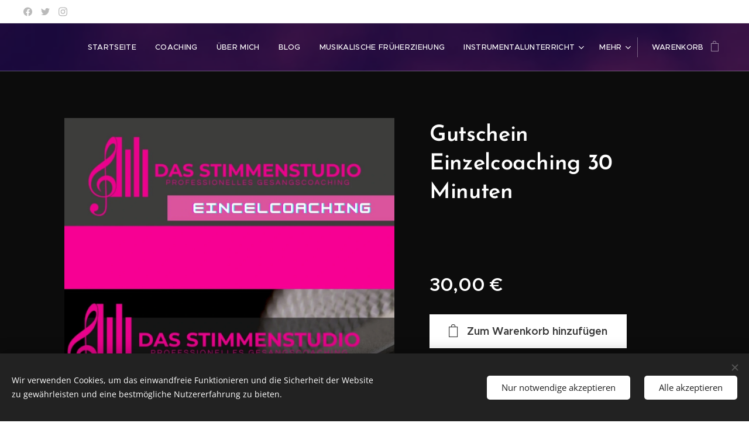

--- FILE ---
content_type: text/html; charset=UTF-8
request_url: https://www.gesangsunterricht-hanau.de/p/glanzendes-geschenk/
body_size: 20815
content:
<!DOCTYPE html>
<html class="no-js" prefix="og: https://ogp.me/ns#" lang="de">
<head><link rel="preconnect" href="https://duyn491kcolsw.cloudfront.net" crossorigin><meta charset="utf-8"><link rel="icon" href="https://duyn491kcolsw.cloudfront.net/files/2d/2di/2div3h.svg?ph=0080a26a29" type="image/svg+xml" sizes="any"><link rel="icon" href="https://duyn491kcolsw.cloudfront.net/files/07/07f/07fzq8.svg?ph=0080a26a29" type="image/svg+xml" sizes="16x16"><link rel="icon" href="https://duyn491kcolsw.cloudfront.net/files/1j/1j3/1j3767.ico?ph=0080a26a29"><link rel="apple-touch-icon" href="https://duyn491kcolsw.cloudfront.net/files/1j/1j3/1j3767.ico?ph=0080a26a29"><link rel="icon" href="https://duyn491kcolsw.cloudfront.net/files/1j/1j3/1j3767.ico?ph=0080a26a29">
    <meta http-equiv="X-UA-Compatible" content="IE=edge">
    <title>Gutschein Einzelcoaching 30 Minuten :: Das Stimmenstudio</title>
    <meta name="viewport" content="width=device-width,initial-scale=1">
    <meta name="msapplication-tap-highlight" content="no">
    
    <link href="https://duyn491kcolsw.cloudfront.net/files/0r/0rk/0rklmm.css?ph=0080a26a29" media="print" rel="stylesheet">
    <link href="https://duyn491kcolsw.cloudfront.net/files/2e/2e5/2e5qgh.css?ph=0080a26a29" media="screen and (min-width:100000em)" rel="stylesheet" data-type="cq" disabled>
    <link rel="stylesheet" href="https://duyn491kcolsw.cloudfront.net/files/45/45b/45boco.css?ph=0080a26a29"><link rel="stylesheet" href="https://duyn491kcolsw.cloudfront.net/files/4e/4er/4ersdq.css?ph=0080a26a29" media="screen and (min-width:37.5em)"><link rel="stylesheet" href="https://duyn491kcolsw.cloudfront.net/files/2v/2vp/2vpyx8.css?ph=0080a26a29" data-wnd_color_scheme_file=""><link rel="stylesheet" href="https://duyn491kcolsw.cloudfront.net/files/34/34q/34qmjb.css?ph=0080a26a29" data-wnd_color_scheme_desktop_file="" media="screen and (min-width:37.5em)" disabled=""><link rel="stylesheet" href="https://duyn491kcolsw.cloudfront.net/files/1j/1jo/1jorv9.css?ph=0080a26a29" data-wnd_additive_color_file=""><link rel="stylesheet" href="https://duyn491kcolsw.cloudfront.net/files/48/48g/48gira.css?ph=0080a26a29" data-wnd_typography_file=""><link rel="stylesheet" href="https://duyn491kcolsw.cloudfront.net/files/2b/2b9/2b9a9p.css?ph=0080a26a29" data-wnd_typography_desktop_file="" media="screen and (min-width:37.5em)" disabled=""><script>(()=>{let e=!1;const t=()=>{if(!e&&window.innerWidth>=600){for(let e=0,t=document.querySelectorAll('head > link[href*="css"][media="screen and (min-width:37.5em)"]');e<t.length;e++)t[e].removeAttribute("disabled");e=!0}};t(),window.addEventListener("resize",t),"container"in document.documentElement.style||fetch(document.querySelector('head > link[data-type="cq"]').getAttribute("href")).then((e=>{e.text().then((e=>{const t=document.createElement("style");document.head.appendChild(t),t.appendChild(document.createTextNode(e)),import("https://duyn491kcolsw.cloudfront.net/client/js.polyfill/container-query-polyfill.modern.js").then((()=>{let e=setInterval((function(){document.body&&(document.body.classList.add("cq-polyfill-loaded"),clearInterval(e))}),100)}))}))}))})()</script>
<link rel="preload stylesheet" href="https://duyn491kcolsw.cloudfront.net/files/2p/2p0/2p0jlj.css?ph=0080a26a29" as="style"><meta name="description" content=""><meta name="keywords" content=""><meta name="generator" content="Webnode 2"><meta name="apple-mobile-web-app-capable" content="no"><meta name="apple-mobile-web-app-status-bar-style" content="black"><meta name="format-detection" content="telephone=no">

<meta property="og:url" content="https://gesangsunterricht-hanau.de/p/glanzendes-geschenk/"><meta property="og:title" content="Gutschein Einzelcoaching 30 Minuten :: Das Stimmenstudio"><meta property="og:type" content="article"><meta property="og:site_name" content="Das Stimmenstudio"><meta property="og:image" content="https://0080a26a29.clvaw-cdnwnd.com/940194b89ac3bb85bda4f4c285fbc06f/200000128-76ef976efd/700/Kopie%20von%20Grau%20und%20Rosa%20Foto%20Collage%20Frauenrechte%20Poster-7.jpg?ph=0080a26a29"><meta name="robots" content="index,follow"><link rel="canonical" href="https://www.gesangsunterricht-hanau.de/p/glanzendes-geschenk/"><script>window.checkAndChangeSvgColor=function(c){try{var a=document.getElementById(c);if(a){c=[["border","borderColor"],["outline","outlineColor"],["color","color"]];for(var h,b,d,f=[],e=0,m=c.length;e<m;e++)if(h=window.getComputedStyle(a)[c[e][1]].replace(/\s/g,"").match(/^rgb[a]?\(([0-9]{1,3}),([0-9]{1,3}),([0-9]{1,3})/i)){b="";for(var g=1;3>=g;g++)b+=("0"+parseInt(h[g],10).toString(16)).slice(-2);"0"===b.charAt(0)&&(d=parseInt(b.substr(0,2),16),d=Math.max(16,d),b=d.toString(16)+b.slice(-4));f.push(c[e][0]+"="+b)}if(f.length){var k=a.getAttribute("data-src"),l=k+(0>k.indexOf("?")?"?":"&")+f.join("&");a.src!=l&&(a.src=l,a.outerHTML=a.outerHTML)}}}catch(n){}};</script></head>
<body class="l wt-product ac-i l-default l-d-none b-btn-sq b-btn-s-l b-btn-dn b-btn-bw-1 img-d-n img-t-o img-h-z line-solid b-e-ds lbox-d c-s-s  hb-on  wnd-fe   wnd-eshop"><noscript>
				<iframe
				 src="https://www.googletagmanager.com/ns.html?id=GTM-542MMSL"
				 height="0"
				 width="0"
				 style="display:none;visibility:hidden"
				 >
				 </iframe>
			</noscript>

<div class="wnd-page l-page cs-gray ac-none t-t-fs-m t-t-fw-m t-t-sp-n t-t-d-n t-s-fs-m t-s-fw-m t-s-sp-n t-s-d-n t-p-fs-m t-p-fw-m t-p-sp-n t-h-fs-s t-h-fw-m t-h-sp-n t-bq-fs-s t-bq-fw-m t-bq-sp-n t-bq-d-q t-btn-fw-s t-nav-fw-l t-pd-fw-s t-nav-tt-u">
    <div class="l-w t cf t-30">
        <div class="l-bg cf">
            <div class="s-bg-l">
                
                
            </div>
        </div>
        <header class="l-h cf">
            <div class="sw cf">
	<div class="sw-c cf"><section class="s s-hb cf sc-w   wnd-w-wide wnd-hbs-on">
	<div class="s-w cf">
		<div class="s-o cf">
			<div class="s-bg cf">
                <div class="s-bg-l">
                    
                    
                </div>
			</div>
			<div class="s-c">
                <div class="s-hb-c cf">
                    <div class="hb-si">
                        <div class="si">
    <div class="si-c"><a href="https://www.facebook.com/webnode" target="_blank" rel="noreferrer" title="Facebook"><svg xmlns="https://www.w3.org/2000/svg" viewBox="0 0 24 24" height="18px" width="18px"><path d="M24 12.073c0-6.627-5.373-12-12-12s-12 5.373-12 12c0 5.99 4.388 10.954 10.125 11.854v-8.385H7.078v-3.47h3.047V9.43c0-3.007 1.792-4.669 4.533-4.669 1.312 0 2.686.235 2.686.235v2.953H15.83c-1.491 0-1.956.925-1.956 1.874v2.25h3.328l-.532 3.47h-2.796v8.385C19.612 23.027 24 18.062 24 12.073z" fill="#bebebe"></path></svg></a><a href="https://www.twitter.com/webnode" target="_blank" rel="noreferrer" title="Twitter"><svg xmlns="https://www.w3.org/2000/svg" viewBox="0 0 24 24" height="18px" width="18px"><path d="M23.953 4.57a10 10 0 01-2.825.775 4.958 4.958 0 002.163-2.723c-.951.555-2.005.959-3.127 1.184a4.92 4.92 0 00-8.384 4.482C7.69 8.095 4.067 6.13 1.64 3.162a4.822 4.822 0 00-.666 2.475c0 1.71.87 3.213 2.188 4.096a4.904 4.904 0 01-2.228-.616v.06a4.923 4.923 0 003.946 4.827 4.996 4.996 0 01-2.212.085 4.936 4.936 0 004.604 3.417 9.867 9.867 0 01-6.102 2.105c-.39 0-.779-.023-1.17-.067a13.995 13.995 0 007.557 2.209c9.053 0 13.998-7.496 13.998-13.985 0-.21 0-.42-.015-.63A9.935 9.935 0 0024 4.59z" fill="#bebebe"></path></svg></a><a href="https://www.instagram.com/webnode_ag/" target="_blank" rel="noreferrer" title="Instagram"><svg viewBox="0 0 24 24" xmlns="https://www.w3.org/2000/svg" height="18px" width="18px"><path d="M12 0C8.74 0 8.333.015 7.053.072 5.775.132 4.905.333 4.14.63c-.789.306-1.459.717-2.126 1.384S.935 3.35.63 4.14C.333 4.905.131 5.775.072 7.053.012 8.333 0 8.74 0 12s.015 3.667.072 4.947c.06 1.277.261 2.148.558 2.913a5.885 5.885 0 001.384 2.126A5.868 5.868 0 004.14 23.37c.766.296 1.636.499 2.913.558C8.333 23.988 8.74 24 12 24s3.667-.015 4.947-.072c1.277-.06 2.148-.262 2.913-.558a5.898 5.898 0 002.126-1.384 5.86 5.86 0 001.384-2.126c.296-.765.499-1.636.558-2.913.06-1.28.072-1.687.072-4.947s-.015-3.667-.072-4.947c-.06-1.277-.262-2.149-.558-2.913a5.89 5.89 0 00-1.384-2.126A5.847 5.847 0 0019.86.63c-.765-.297-1.636-.499-2.913-.558C15.667.012 15.26 0 12 0zm0 2.16c3.203 0 3.585.016 4.85.071 1.17.055 1.805.249 2.227.415.562.217.96.477 1.382.896.419.42.679.819.896 1.381.164.422.36 1.057.413 2.227.057 1.266.07 1.646.07 4.85s-.015 3.585-.074 4.85c-.061 1.17-.256 1.805-.421 2.227a3.81 3.81 0 01-.899 1.382 3.744 3.744 0 01-1.38.896c-.42.164-1.065.36-2.235.413-1.274.057-1.649.07-4.859.07-3.211 0-3.586-.015-4.859-.074-1.171-.061-1.816-.256-2.236-.421a3.716 3.716 0 01-1.379-.899 3.644 3.644 0 01-.9-1.38c-.165-.42-.359-1.065-.42-2.235-.045-1.26-.061-1.649-.061-4.844 0-3.196.016-3.586.061-4.861.061-1.17.255-1.814.42-2.234.21-.57.479-.96.9-1.381.419-.419.81-.689 1.379-.898.42-.166 1.051-.361 2.221-.421 1.275-.045 1.65-.06 4.859-.06l.045.03zm0 3.678a6.162 6.162 0 100 12.324 6.162 6.162 0 100-12.324zM12 16c-2.21 0-4-1.79-4-4s1.79-4 4-4 4 1.79 4 4-1.79 4-4 4zm7.846-10.405a1.441 1.441 0 01-2.88 0 1.44 1.44 0 012.88 0z" fill="#bebebe"></path></svg></a></div>
</div>
                    </div>
                    <div class="hb-ci">
                        
                    </div>
                    <div class="hb-ccy">
                        
                    </div>
                    <div class="hb-lang">
                        
                    </div>
                </div>
			</div>
		</div>
	</div>
</section><section data-space="true" class="s s-hn s-hn-default wnd-mt-classic wnd-na-c logo-classic sc-m wnd-background-image  wnd-w-wide wnd-nh-m hm-hidden wnd-nav-border wnd-nav-sticky menu-default-underline-grow">
	<div class="s-w">
		<div class="s-o">

			<div class="s-bg">
                <div class="s-bg-l wnd-background-image fx-none bgpos-center-center bgatt-scroll overlay-black">
                    <picture><source type="image/webp" srcset="https://0080a26a29.clvaw-cdnwnd.com/940194b89ac3bb85bda4f4c285fbc06f/200000354-1d10a1d10d/700/image-crop-200000089-01.webp?ph=0080a26a29 700w, https://0080a26a29.clvaw-cdnwnd.com/940194b89ac3bb85bda4f4c285fbc06f/200000354-1d10a1d10d/image-crop-200000089-01.webp?ph=0080a26a29 402w, https://0080a26a29.clvaw-cdnwnd.com/940194b89ac3bb85bda4f4c285fbc06f/200000354-1d10a1d10d/image-crop-200000089-01.webp?ph=0080a26a29 2x" sizes="100vw" ><img src="https://0080a26a29.clvaw-cdnwnd.com/940194b89ac3bb85bda4f4c285fbc06f/200000129-3659c365a2/image-crop-200000089-01.png?ph=0080a26a29" width="402" height="153" alt="" ></picture>
                    
                </div>
			</div>

			<div class="h-w h-f wnd-fixed">

				<div class="n-l">
					<div class="s-c menu-nav">
						<div class="logo-block">
							<div class="b b-l logo logo-default logo-nb proxima-nova logo-21 b-ls-s">
	<div class="b-l-c logo-content">
		<a class="b-l-link logo-link" href="/home/">

			

			

			<div class="b-l-br logo-br"></div>

			<div class="b-l-text logo-text-wrapper">
				<div class="b-l-text-w logo-text">
					<span class="b-l-text-c logo-text-cell"></span>
				</div>
			</div>

		</a>
	</div>
</div>
						</div>

						<div id="menu-slider">
							<div id="menu-block">
								<nav id="menu"><div class="menu-font menu-wrapper">
	<a href="#" class="menu-close" rel="nofollow" title="Close Menu"></a>
	<ul role="menubar" aria-label="Menü" class="level-1">
		<li role="none" class="wnd-homepage">
			<a class="menu-item" role="menuitem" href="/home/"><span class="menu-item-text">Startseite</span></a>
			
		</li><li role="none">
			<a class="menu-item" role="menuitem" href="/gesangs-coaching/"><span class="menu-item-text">Coaching</span></a>
			
		</li><li role="none">
			<a class="menu-item" role="menuitem" href="/uber-mich/"><span class="menu-item-text">Über mich</span></a>
			
		</li><li role="none">
			<a class="menu-item" role="menuitem" href="/blog/"><span class="menu-item-text">Blog</span></a>
			
		</li><li role="none">
			<a class="menu-item" role="menuitem" href="/musikalische-fruherziehung/"><span class="menu-item-text">Musikalische Früherziehung</span></a>
			
		</li><li role="none" class="wnd-with-submenu">
			<a class="menu-item" role="menuitem" href="/musikunterricht-hanau/"><span class="menu-item-text">Instrumentalunterricht</span></a>
			<ul role="menubar" aria-label="Menü" class="level-2">
		<li role="none">
			<a class="menu-item" role="menuitem" href="/kopie-von-instrumentalunterricht/"><span class="menu-item-text"> Instrumentalunterricht</span></a>
			
		</li><li role="none">
			<a class="menu-item" role="menuitem" href="/klavierunterricht/"><span class="menu-item-text">Klavier</span></a>
			
		</li><li role="none">
			<a class="menu-item" role="menuitem" href="/gitarrenunterricht/"><span class="menu-item-text">Gitarre</span></a>
			
		</li><li role="none">
			<a class="menu-item" role="menuitem" href="/bassunterricht/"><span class="menu-item-text">E Bass</span></a>
			
		</li><li role="none">
			<a class="menu-item" role="menuitem" href="/kontrabassunterricht/"><span class="menu-item-text">Kontrabass</span></a>
			
		</li><li role="none">
			<a class="menu-item" role="menuitem" href="/kopie-von-kontakt/"><span class="menu-item-text"> Kontakt Musikstudio</span></a>
			
		</li>
	</ul>
		</li><li role="none">
			<a class="menu-item" role="menuitem" href="/kontakt/"><span class="menu-item-text">Kontakt</span></a>
			
		</li><li role="none">
			<a class="menu-item" role="menuitem" href="/allgemeine-geschaftsbedingungen/"><span class="menu-item-text">Allgemeine Geschäftsbedingungen</span></a>
			
		</li><li role="none">
			<a class="menu-item" role="menuitem" href="/datenschutzerklarung/"><span class="menu-item-text">Datenschutzerklärung</span></a>
			
		</li><li role="none">
			<a class="menu-item" role="menuitem" href="/impressum/"><span class="menu-item-text">Impressum</span></a>
			
		</li><li role="none">
			<a class="menu-item" role="menuitem" href="/mitgliederbereich/"><span class="menu-item-text">Mitgliederbereich</span></a>
			
		</li>
	</ul>
	<span class="more-text">Mehr</span>
</div></nav>
							</div>
						</div>

						<div class="cart-and-mobile">
							
							<div class="cart cf">
	<div class="cart-content">
		<a href="/cart/">
			<div class="cart-content-link">
				<div class="cart-text"><span>Warenkorb</span></div>
				<div class="cart-piece-count" data-count="0" data-wnd_cart_part="count">0</div>
				<div class="cart-piece-text" data-wnd_cart_part="text"></div>
				<div class="cart-price" data-wnd_cart_part="price">0,00 €</div>
			</div>
		</a>
	</div>
</div>

							<div id="menu-mobile">
								<a href="#" id="menu-submit"><span></span>Menü</a>
							</div>
						</div>

					</div>
				</div>

			</div>

		</div>
	</div>
</section></div>
</div>
        </header>
        <main class="l-m cf">
            <div class="sw cf">
	<div class="sw-c cf"><section class="s s-hm s-hm-hidden wnd-h-hidden cf sc-w   hn-default"></section><section data-space="true" class="s s-ed cf sc-m wnd-background-solid  wnd-w-default wnd-s-normal wnd-h-auto">
	<div class="s-w cf">
		<div class="s-o s-fs cf">
			<div class="s-bg cf">
                <div class="s-bg-l" style="background-color:#0C0C0C">
                    
                    
                </div>
			</div>
			<div class="s-c s-fs cf">
				<div class="b-e b-e-d b b-s cf" data-wnd_product_item="200000001" data-wnd_product_data="{&quot;id&quot;:200000001,&quot;name&quot;:&quot;Gutschein Einzelcoaching 30 Minuten&quot;,&quot;image&quot;:[&quot;https:\/\/0080a26a29.clvaw-cdnwnd.com\/940194b89ac3bb85bda4f4c285fbc06f\/200000128-76ef976efd\/450\/Kopie%20von%20Grau%20und%20Rosa%20Foto%20Collage%20Frauenrechte%20Poster-7.jpg?ph=0080a26a29&quot;,&quot;https:\/\/0080a26a29.clvaw-cdnwnd.com\/940194b89ac3bb85bda4f4c285fbc06f\/200000128-76ef976efd\/Kopie%20von%20Grau%20und%20Rosa%20Foto%20Collage%20Frauenrechte%20Poster-7.jpg?ph=0080a26a29&quot;],&quot;detail_url&quot;:&quot;\/p\/glanzendes-geschenk\/&quot;,&quot;category&quot;:&quot;&quot;,&quot;list_position&quot;:0,&quot;price&quot;:30,&quot;comparative_price&quot;:0,&quot;out_of_stock&quot;:false,&quot;availability&quot;:&quot;DO_NOT_SHOW&quot;,&quot;variants&quot;:[],&quot;variants_active&quot;:false}" data-wnd-price-info-template="&lt;span class=&quot;prd-price-info&quot;&gt;&lt;span class=&quot;prd-price-info-c&quot;&gt;{value}&lt;/span&gt;&lt;/span&gt;">
    <form class="cf" action="" method="post" data-wnd_sys_form="add-to-cart">

        <div class="b-e-d-head b-e-d-right">
            <h1 class="b-e-d-title cf"><span class="prd-title">
	<span class="prd-title-c">Gutschein Einzelcoaching 30 Minuten</span>
</span></h1>
        </div>

        <div class="b-e-d-ribbons cf">
            <span class="prd-label prd-out-of-stock">
	<span class="prd-label-c prd-out-of-stock-c"></span>
</span>
            <span class="prd-label">
	<span class="prd-label-c"></span>
</span>
        </div>

        <div class="b-e-d-gal b-e-d-left">
            <div class="prd-gal cf" id="wnd_ProductGalleryBlock_755858" data-slideshow="false">
	<div class="prd-gal-c cf">
		<ul class="prd-gal-list cf">
			<li class="prd-gal-photo wnd-orientation-portrait">
				<a class="prd-gal-link litebox" data-litebox-group="gallery" data-litebox-text="" href="https://0080a26a29.clvaw-cdnwnd.com/940194b89ac3bb85bda4f4c285fbc06f/200000128-76ef976efd/Kopie%20von%20Grau%20und%20Rosa%20Foto%20Collage%20Frauenrechte%20Poster-7.jpg?ph=0080a26a29" width="1357" height="1920">
					<div class="prd-gal-img cf">
						<div class="prd-gal-img-pos">
                            <picture><source type="image/webp" srcset="https://0080a26a29.clvaw-cdnwnd.com/940194b89ac3bb85bda4f4c285fbc06f/200000343-4a4f64a4f9/450/Kopie%20von%20Grau%20und%20Rosa%20Foto%20Collage%20Frauenrechte%20Poster-7.webp?ph=0080a26a29 318w, https://0080a26a29.clvaw-cdnwnd.com/940194b89ac3bb85bda4f4c285fbc06f/200000343-4a4f64a4f9/700/Kopie%20von%20Grau%20und%20Rosa%20Foto%20Collage%20Frauenrechte%20Poster-7.webp?ph=0080a26a29 495w, https://0080a26a29.clvaw-cdnwnd.com/940194b89ac3bb85bda4f4c285fbc06f/200000343-4a4f64a4f9/Kopie%20von%20Grau%20und%20Rosa%20Foto%20Collage%20Frauenrechte%20Poster-7.webp?ph=0080a26a29 1357w" sizes="(min-width: 768px) 60vw, 100vw" ><img src="https://0080a26a29.clvaw-cdnwnd.com/940194b89ac3bb85bda4f4c285fbc06f/200000128-76ef976efd/Kopie%20von%20Grau%20und%20Rosa%20Foto%20Collage%20Frauenrechte%20Poster-7.jpg?ph=0080a26a29" alt="" width="1357" height="1920" loading="lazy" ></picture>
						</div>
					</div>
					<div class="prd-gal-title cf"><span></span></div>
				</a>
			</li>
		</ul>
	</div>

	<div class="prd-gal-nav dots cf">
		<div class="prd-gal-nav-arrow-prev prd-gal-nav-arrow">
			<div class="prd-gal-nav-arrow-submit"></div>
		</div>

		<div class="prd-gal-nav-c dots-content cf"></div>

		<div class="prd-gal-nav-arrow-next prd-gal-nav-arrow">
			<div class="prd-gal-nav-arrow-submit"></div>
		</div>
	</div>

	
</div>
        </div>

        <div class="b-e-d-c b-e-d-right">
            <div class="b-text text prd-text">
	<div class="prd-text-c"><p><br></p>
</div>
</div>
            
            <div class="b-e-d-price cf">
                <span class="prd-price">
	<span class="prd-price-pref-text wnd-product-prefix-text"></span><span class="prd-price-pref"></span><span class="prd-price-c wnd-product-price">30,00</span><span class="prd-price-suf">&nbsp;€</span><span class="prd-price-suf-text wnd-product-suffix-text"></span>
</span>
                <span class="prd-price prd-price-com wnd-product-comparative-price-area wnd-empty" style="display:none">
	<span class="prd-price-pref"></span><span class="prd-price-c wnd-product-comparative-price-content">0,00</span><span class="prd-price-suf">&nbsp;€</span>
</span>
            </div>
            <div class="b-e-d-price b-e-d-price-info" data-wnd-identifier="wnd-price-info-container">
                
                
                
                
                
            </div>
            <div class="b-e-d-stock b-e-d-stock-info" data-wnd-identifier="wnd-stock-info-container">
                <span class="prd-stock-info" data-wnd-identifier="wnd-stock-info">
    <span class="wt-bold"></span>
</span>
            </div>

            <div class="b-e-d-submit cf">
                <div class="prd-crt b-btn b-btn-3 b-btn-atc b-btn-i-left b-btn-i-atc wnd-fixed cf">
                    <button class="b-btn-l b-btn-fixed" type="submit" name="send" value="wnd_ProductDetailFormBlock_252887" disabled data-wnd_add_to_cart_button>
                        <span class="b-btn-t">Zum Warenkorb hinzufügen</span>
                        <span class="b-btn-a-l">
							<span class="loader"></span>
						</span>
                        <span class="b-btn-a-a">
							<span class="checked"></span>
							Zum Warenkorb hinzugefügt
						</span>
                        <span class="b-btn-ofs">Ausverkauft</span>
                    </button>
                </div>
            </div>
        </div>

        <input type="hidden" name="id" value="200000001">

    </form>
</div>
				<div class="ez cf wnd-no-cols">
	<div class="ez-c"></div>
</div>
			</div>
		</div>
	</div>
</section></div>
</div>
        </main>
        <footer class="l-f cf">
            <div class="sw cf">
	<div class="sw-c cf"><section data-wn-border-element="s-f-border" class="s s-f s-f-basic s-f-simple sc-d   wnd-w-default wnd-s-higher">
	<div class="s-w">
		<div class="s-o">
			<div class="s-bg">
                <div class="s-bg-l">
                    
                    
                </div>
			</div>
			<div class="s-c s-f-l-w s-f-border">
				<div class="s-f-l b-s b-s-t0 b-s-b0">
					<div class="s-f-l-c s-f-l-c-first">
						<div class="s-f-cr"><span class="it b link">
	<span class="it-c">© 2024 Das Stimmenstudio &amp; Das Musikstudio Marina Held</span>
</span></div>
						<div class="s-f-sf">
                            <span class="sf b">
<span class="sf-content sf-c link">Powered by <a href="https://www.webnode.com/?utm_source=text&utm_medium=footer&utm_content=wnd2&utm_campaign=signature" rel="noopener nofollow" target="_blank">Webnode</a></span>
</span>
                            <span class="sf-cbr link">
    <a href="#" rel="nofollow">Cookies</a>
</span>
                            
                            
                            
                        </div>
					</div>
					<div class="s-f-l-c s-f-l-c-last">
						<div class="s-f-lang lang-select cf">
	
</div>
					</div>
                    <div class="s-f-l-c s-f-l-c-currency">
                        <div class="s-f-ccy ccy-select cf">
	
</div>
                    </div>
				</div>
			</div>
		</div>
	</div>
</section></div>
</div>
        </footer>
    </div>
    
</div>
<section class="cb cb-dark" id="cookiebar" style="display:none;" id="cookiebar" style="display:none;">
	<div class="cb-bar cb-scrollable">
		<div class="cb-bar-c">
			<div class="cb-bar-text">Wir verwenden Cookies, um das einwandfreie Funktionieren und die Sicherheit der Website zu gewährleisten und eine bestmögliche Nutzererfahrung zu bieten.</div>
			<div class="cb-bar-buttons">
				<button class="cb-button cb-close-basic" data-action="accept-necessary">
					<span class="cb-button-content">Nur notwendige akzeptieren</span>
				</button>
				<button class="cb-button cb-close-basic" data-action="accept-all">
					<span class="cb-button-content">Alle akzeptieren</span>
				</button>
				
			</div>
		</div>
        <div class="cb-close cb-close-basic" data-action="accept-necessary"></div>
	</div>

	<div class="cb-popup cb-light close">
		<div class="cb-popup-c">
			<div class="cb-popup-head">
				<h3 class="cb-popup-title">Erweiterte Einstellungen</h3>
				<p class="cb-popup-text">Hier können Sie Ihre bevorzugten Cookie-Einstellungen anpassen. Aktivieren oder deaktivieren Sie die folgenden Kategorien und speichern Sie Ihre Auswahl.</p>
			</div>
			<div class="cb-popup-options cb-scrollable">
				<div class="cb-option">
					<input class="cb-option-input" type="checkbox" id="necessary" name="necessary" readonly="readonly" disabled="disabled" checked="checked">
                    <div class="cb-option-checkbox"></div>
                    <label class="cb-option-label" for="necessary">Notwendige Cookies</label>
					<div class="cb-option-text"></div>
				</div>
			</div>
			<div class="cb-popup-footer">
				<button class="cb-button cb-save-popup" data-action="advanced-save">
					<span class="cb-button-content">Speichern</span>
				</button>
			</div>
			<div class="cb-close cb-close-popup" data-action="close"></div>
		</div>
	</div>
</section>

<script src="https://duyn491kcolsw.cloudfront.net/files/3n/3no/3nov38.js?ph=0080a26a29" crossorigin="anonymous" type="module"></script><script>document.querySelector(".wnd-fe")&&[...document.querySelectorAll(".c")].forEach((e=>{const t=e.querySelector(".b-text:only-child");t&&""===t.querySelector(".b-text-c").innerText&&e.classList.add("column-empty")}))</script>


<script src="https://duyn491kcolsw.cloudfront.net/client.fe/js.compiled/lang.de.2088.js?ph=0080a26a29" crossorigin="anonymous"></script><script src="https://duyn491kcolsw.cloudfront.net/client.fe/js.compiled/compiled.multi.2-2195.js?ph=0080a26a29" crossorigin="anonymous"></script><script>var wnd = wnd || {};wnd.$data = {"image_content_items":{"wnd_ThumbnailBlock_95620":{"id":"wnd_ThumbnailBlock_95620","type":"wnd.pc.ThumbnailBlock"},"wnd_HeaderSection_header_main_804091":{"id":"wnd_HeaderSection_header_main_804091","type":"wnd.pc.HeaderSection"},"wnd_Section_eshop_product_detail_639240":{"id":"wnd_Section_eshop_product_detail_639240","type":"wnd.pc.Section"},"wnd_ProductGalleryBlock_755858":{"id":"wnd_ProductGalleryBlock_755858","type":"wnd.pc.ProductGalleryBlock"},"wnd_ProductPhotoImageBlock_458997":{"id":"wnd_ProductPhotoImageBlock_458997","type":"wnd.pc.ProductPhotoImageBlock"},"wnd_ImageBlock_411502":{"id":"wnd_ImageBlock_411502","type":"wnd.pc.ImageBlock"},"wnd_LogoBlock_14772":{"id":"wnd_LogoBlock_14772","type":"wnd.pc.LogoBlock"},"wnd_FooterSection_footer_51544":{"id":"wnd_FooterSection_footer_51544","type":"wnd.pc.FooterSection"}},"svg_content_items":{"wnd_ImageBlock_411502":{"id":"wnd_ImageBlock_411502","type":"wnd.pc.ImageBlock"},"wnd_LogoBlock_14772":{"id":"wnd_LogoBlock_14772","type":"wnd.pc.LogoBlock"}},"content_items":[],"eshopSettings":{"ESHOP_SETTINGS_DISPLAY_PRICE_WITHOUT_VAT":false,"ESHOP_SETTINGS_DISPLAY_ADDITIONAL_VAT":false,"ESHOP_SETTINGS_DISPLAY_SHIPPING_COST":false},"project_info":{"isMultilanguage":false,"isMulticurrency":false,"eshop_tax_enabled":"0","country_code":"de","contact_state":null,"eshop_tax_type":"VAT","eshop_discounts":false,"graphQLURL":"https:\/\/gesangsunterricht-hanau.de\/servers\/graphql\/","iubendaSettings":{"cookieBarCode":"","cookiePolicyCode":"","privacyPolicyCode":"","termsAndConditionsCode":""}}};</script><script>wnd.$system = {"fileSystemType":"aws_s3","localFilesPath":"https:\/\/www.gesangsunterricht-hanau.de\/_files\/","awsS3FilesPath":"https:\/\/0080a26a29.clvaw-cdnwnd.com\/940194b89ac3bb85bda4f4c285fbc06f\/","staticFiles":"https:\/\/duyn491kcolsw.cloudfront.net\/files","isCms":false,"staticCDNServers":["https:\/\/duyn491kcolsw.cloudfront.net\/"],"fileUploadAllowExtension":["jpg","jpeg","jfif","png","gif","bmp","ico","svg","webp","tiff","pdf","doc","docx","ppt","pptx","pps","ppsx","odt","xls","xlsx","txt","rtf","mp3","wma","wav","ogg","amr","flac","m4a","3gp","avi","wmv","mov","mpg","mkv","mp4","mpeg","m4v","swf","gpx","stl","csv","xml","txt","dxf","dwg","iges","igs","step","stp"],"maxUserFormFileLimit":4194304,"frontendLanguage":"de","backendLanguage":"de","frontendLanguageId":1,"page":{"id":50000003,"identifier":"p","template":{"id":200000091,"styles":{"background":{"default":null},"additiveColor":"ac-none","scheme":"cs-gray","lineStyle":"line-solid","imageTitle":"img-t-o","imageHover":"img-h-z","imageStyle":"img-d-n","buttonDecoration":"b-btn-dn","buttonStyle":"b-btn-sq","buttonSize":"b-btn-s-l","buttonBorders":"b-btn-bw-1","lightboxStyle":"lbox-d","eshopGridItemStyle":"b-e-ds","eshopGridItemAlign":"b-e-c","columnSpaces":"c-s-s","acIcons":true,"layoutType":"l-default","layoutDecoration":"l-d-none","formStyle":"default","menuType":"","menuStyle":"menu-default-underline-grow","sectionWidth":"wnd-w-default","sectionSpace":"wnd-s-normal","acMenu":false,"acHeadings":false,"typography":"t-30_new","typoTitleSizes":"t-t-fs-m","typoTitleWeights":"t-t-fw-m","typoTitleSpacings":"t-t-sp-n","typoTitleDecorations":"t-t-d-n","typoHeadingSizes":"t-h-fs-s","typoHeadingWeights":"t-h-fw-m","typoHeadingSpacings":"t-h-sp-n","typoSubtitleSizes":"t-s-fs-m","typoSubtitleWeights":"t-s-fw-m","typoSubtitleSpacings":"t-s-sp-n","typoSubtitleDecorations":"t-s-d-n","typoParagraphSizes":"t-p-fs-m","typoParagraphWeights":"t-p-fw-m","typoParagraphSpacings":"t-p-sp-n","typoBlockquoteSizes":"t-bq-fs-s","typoBlockquoteWeights":"t-bq-fw-m","typoBlockquoteSpacings":"t-bq-sp-n","typoBlockquoteDecorations":"t-bq-d-q","buttonWeight":"t-btn-fw-s","menuWeight":"t-nav-fw-l","productWeight":"t-pd-fw-s","acSubheadings":false,"acOthers":false,"headerType":"editzone","headerBarStyle":"hb-on","searchStyle":"","menuTextTransform":"t-nav-tt-u"}},"layout":"product_detail","name":"Gutschein Einzelcoaching 30 Minuten","html_title":"","language":"de","langId":1,"isHomepage":false,"meta_description":"","meta_keywords":"","header_code":null,"footer_code":null,"styles":null,"countFormsEntries":[]},"listingsPrefix":"\/l\/","productPrefix":"\/p\/","cartPrefix":"\/cart\/","checkoutPrefix":"\/checkout\/","searchPrefix":"\/search\/","isCheckout":false,"isEshop":true,"hasBlog":true,"isProductDetail":true,"isListingDetail":false,"listing_page":[],"hasEshopAnalytics":false,"gTagId":null,"gAdsId":null,"format":{"be":{"DATE_TIME":{"mask":"%d.%m.%Y %H:%M","regexp":"^(((0?[1-9]|[1,2][0-9]|3[0,1])\\.(0?[1-9]|1[0-2])\\.[0-9]{1,4})(( [0-1][0-9]| 2[0-3]):[0-5][0-9])?|(([0-9]{4}(0[1-9]|1[0-2])(0[1-9]|[1,2][0-9]|3[0,1])(0[0-9]|1[0-9]|2[0-3])[0-5][0-9][0-5][0-9])))?$"},"DATE":{"mask":"%d.%m.%Y","regexp":"^((0?[1-9]|[1,2][0-9]|3[0,1])\\.(0?[1-9]|1[0-2])\\.[0-9]{1,4})$"},"CURRENCY":{"mask":{"point":",","thousands":".","decimals":2,"mask":"%s","zerofill":true}}},"fe":{"DATE_TIME":{"mask":"%d.%m.%Y %H:%M","regexp":"^(((0?[1-9]|[1,2][0-9]|3[0,1])\\.(0?[1-9]|1[0-2])\\.[0-9]{1,4})(( [0-1][0-9]| 2[0-3]):[0-5][0-9])?|(([0-9]{4}(0[1-9]|1[0-2])(0[1-9]|[1,2][0-9]|3[0,1])(0[0-9]|1[0-9]|2[0-3])[0-5][0-9][0-5][0-9])))?$"},"DATE":{"mask":"%d.%m.%Y","regexp":"^((0?[1-9]|[1,2][0-9]|3[0,1])\\.(0?[1-9]|1[0-2])\\.[0-9]{1,4})$"},"CURRENCY":{"mask":{"point":",","thousands":".","decimals":2,"mask":"%s","zerofill":true}}}},"e_product":{"id":200000058,"workingId":200000001,"name":"Gutschein Einzelcoaching 30 Minuten","identifier":"glanzendes-geschenk","meta_description":"","meta_keywords":"","html_title":"","styles":null,"content_items":{"wnd_PerexBlock_99401":{"type":"wnd.pc.PerexBlock","id":"wnd_PerexBlock_99401","context":"page","text":""},"wnd_ThumbnailBlock_95620":{"type":"wnd.pc.ThumbnailBlock","id":"wnd_ThumbnailBlock_95620","context":"page","style":{"background":{"default":{"default":"wnd-background-image"}},"backgroundSettings":{"default":{"default":{"id":200000128,"src":"200000128-76ef976efd\/Kopie von Grau und Rosa Foto Collage Frauenrechte Poster-7.jpg","dataType":"filesystem_files","width":1357,"height":1920,"mediaType":"myImages","mime":"image\/jpeg","filesystemType":"aws_s3","alternatives":{"image\/webp":{"id":200000343,"src":"200000343-4a4f64a4f9\/Kopie von Grau und Rosa Foto Collage Frauenrechte Poster-7.webp","dataType":"filesystem_files","width":"1357","height":"1920","mime":"image\/webp"}}}}}},"refs":{"filesystem_files":[{"filesystem_files.id":200000128}]}},"wnd_SectionWrapper_83753":{"type":"wnd.pc.SectionWrapper","id":"wnd_SectionWrapper_83753","context":"page","content":["wnd_HeaderSection_header_main_804091","wnd_Section_eshop_product_detail_639240"]},"wnd_HeaderSection_header_main_804091":{"type":"wnd.pc.HeaderSection","contentIdentifier":"header_main","id":"wnd_HeaderSection_header_main_804091","context":"page","content":{"default":[],"editzone":["wnd_EditZone_173692"],"no_claim":[],"button":["wnd_ButtonBlock_284297"],"button_box":["wnd_ButtonBlock_284297"],"one_claim":["wnd_StyledInlineTextBlock_50677"],"one_claim_button":["wnd_StyledInlineTextBlock_50677","wnd_ButtonBlock_284297"],"one_claim_box":["wnd_StyledInlineTextBlock_50677"],"one_claim_button_box":["wnd_StyledInlineTextBlock_50677","wnd_ButtonBlock_284297"],"two_claims":["wnd_StyledInlineTextBlock_50677","wnd_StyledInlineTextBlock_941174"],"two_claims_button":["wnd_StyledInlineTextBlock_50677","wnd_StyledInlineTextBlock_941174","wnd_ButtonBlock_284297"],"two_claims_box":["wnd_StyledInlineTextBlock_50677","wnd_StyledInlineTextBlock_941174"],"two_claims_button_box":["wnd_StyledInlineTextBlock_50677","wnd_StyledInlineTextBlock_941174","wnd_ButtonBlock_284297"],"three_claims":["wnd_StyledInlineTextBlock_50677","wnd_StyledInlineTextBlock_941174","wnd_StyledInlineTextBlock_172856"],"three_claims_button":["wnd_StyledInlineTextBlock_50677","wnd_StyledInlineTextBlock_941174","wnd_StyledInlineTextBlock_172856","wnd_ButtonBlock_284297"],"three_claims_box":["wnd_StyledInlineTextBlock_50677","wnd_StyledInlineTextBlock_941174","wnd_StyledInlineTextBlock_172856"],"three_claims_button_box":["wnd_StyledInlineTextBlock_50677","wnd_StyledInlineTextBlock_941174","wnd_StyledInlineTextBlock_172856","wnd_ButtonBlock_284297"]},"contentMap":{"wnd.pc.ButtonBlock":{"header-main-button":"wnd_ButtonBlock_284297"},"wnd.pc.EditZone":{"header-content":"wnd_EditZone_173692"},"wnd.pc.StyledInlineTextBlock":{"big-claim":"wnd_StyledInlineTextBlock_50677","small-claim":"wnd_StyledInlineTextBlock_941174","quote-claim":"wnd_StyledInlineTextBlock_172856"}},"style":{"sectionColor":{"default":"sc-w"},"sectionWidth":{"default":"wnd-w-default"},"sectionSpace":{"default":"wnd-s-high"},"sectionHeight":{"default":"wnd-h-50"},"sectionPosition":{"default":"wnd-p-cc"}},"variant":{"default":"default"}},"wnd_EditZone_173692":{"type":"wnd.pc.EditZone","id":"wnd_EditZone_173692","context":"page","content":["wnd_ContentZoneColWrapper_826516"]},"wnd_StyledInlineTextBlock_50677":{"type":"wnd.pc.StyledInlineTextBlock","id":"wnd_StyledInlineTextBlock_50677","context":"page","code":"\u003Cstrong\u003EWichtige \u00dcberschrift\u003C\/strong\u003E","style":{"class":"","cssClasses":{"color":"claim-default claim-nb","fontSize":"","fontFamily":"fira-sans","size":"claim-72"}}},"wnd_StyledInlineTextBlock_941174":{"type":"wnd.pc.StyledInlineTextBlock","id":"wnd_StyledInlineTextBlock_941174","context":"page","code":"Untertitel hier eingeben","style":{"class":"","cssClasses":{"color":"claim-beside claim-nb","fontSize":"","fontFamily":"pt-serif","size":"claim-26"}}},"wnd_StyledInlineTextBlock_172856":{"type":"wnd.pc.StyledInlineTextBlock","id":"wnd_StyledInlineTextBlock_172856","context":"page","code":"\u003Cem\u003E\u201eF\u00fcgen Sie Ihren Slogan hier ein\u0022\u003C\/em\u003E","style":{"class":"","cssClasses":{"color":"claim-default claim-nb","fontSize":"","fontFamily":"cormorant","size":"claim-46"}}},"wnd_ButtonBlock_284297":{"type":"wnd.pc.ButtonBlock","id":"wnd_ButtonBlock_284297","context":"page","code":"Hier klicken","link":"","open_in_new_window":0,"style":{"class":"","cssClasses":{"color":"b-btn-3"}}},"wnd_Section_eshop_product_detail_639240":{"type":"wnd.pc.Section","contentIdentifier":"eshop_product_detail","id":"wnd_Section_eshop_product_detail_639240","context":"page","content":{"default":["wnd_EditZone_643943","wnd_ProductDetailFormBlock_252887"],"default_box":["wnd_EditZone_643943","wnd_ProductDetailFormBlock_252887"]},"contentMap":{"wnd.pc.EditZone":{"master-01":"wnd_EditZone_643943"},"wnd.pc.ProductDetailFormBlock":{"product-01":"wnd_ProductDetailFormBlock_252887"}},"style":{"sectionColor":{"default":"sc-m"},"sectionWidth":{"default":""},"sectionSpace":{"default":"wnd-s-normal"},"background":{"default":{"default":"wnd-background-solid"},"effects":{"default":""},"overlays":{"default":""}},"backgroundSettings":{"default":{"default":{"id":"07_contract-#0C0C0C","color":"#0C0C0C","brightness":0.05,"mediaType":"solidColors"}}}},"variant":{"default":"default"}},"wnd_EditZone_643943":{"type":"wnd.pc.EditZone","id":"wnd_EditZone_643943","context":"page","content":[]},"wnd_ProductDetailFormBlock_252887":{"type":"wnd.pc.ProductDetailFormBlock","id":"wnd_ProductDetailFormBlock_252887","context":"page","contentMap":{"wnd.pc.ProductSubmitBlock":{"submit":"wnd_ProductSubmitBlock_21984"},"wnd.pc.ProductTitleBlock":{"name":"wnd_ProductTitleBlock_228290"},"wnd.pc.ProductDescriptionBlock":{"description":"wnd_ProductDescriptionBlock_775982"},"wnd.pc.ProductPriceBlock":{"price":"wnd_ProductPriceBlock_780859"},"wnd.pc.ProductComparativePriceBlock":{"comparative-price":"wnd_ProductComparativePriceBlock_820864"},"wnd.pc.ProductRibbonBlock":{"ribbon":"wnd_ProductRibbonBlock_277423"},"wnd.pc.ProductOutOfStockBlock":{"out-of-stock":"wnd_ProductOutOfStockBlock_117197"},"wnd.pc.ProductGalleryBlock":{"productgallery":"wnd_ProductGalleryBlock_755858"},"wnd.pc.ProductVariantsBlock":{"variants":"wnd_ProductVariantsBlock_762002"}},"action":{"type":"message","message":"\n","target":""},"email":"marinaheld07@gmail.com","content":{"default":["wnd_ProductSubmitBlock_21984","wnd_ProductTitleBlock_228290","wnd_ProductDescriptionBlock_775982","wnd_ProductPriceBlock_780859","wnd_ProductComparativePriceBlock_820864","wnd_ProductRibbonBlock_277423","wnd_ProductOutOfStockBlock_117197","wnd_ProductGalleryBlock_755858","wnd_ProductVariantsBlock_762002"],"rounded":["wnd_ProductSubmitBlock_21984","wnd_ProductTitleBlock_228290","wnd_ProductDescriptionBlock_775982","wnd_ProductPriceBlock_780859","wnd_ProductComparativePriceBlock_820864","wnd_ProductRibbonBlock_277423","wnd_ProductOutOfStockBlock_117197","wnd_ProductGalleryBlock_755858","wnd_ProductVariantsBlock_762002"],"space":["wnd_ProductSubmitBlock_21984","wnd_ProductTitleBlock_228290","wnd_ProductDescriptionBlock_775982","wnd_ProductPriceBlock_780859","wnd_ProductComparativePriceBlock_820864","wnd_ProductRibbonBlock_277423","wnd_ProductOutOfStockBlock_117197","wnd_ProductGalleryBlock_755858","wnd_ProductVariantsBlock_762002"],"light":["wnd_ProductSubmitBlock_21984","wnd_ProductTitleBlock_228290","wnd_ProductDescriptionBlock_775982","wnd_ProductPriceBlock_780859","wnd_ProductComparativePriceBlock_820864","wnd_ProductRibbonBlock_277423","wnd_ProductOutOfStockBlock_117197","wnd_ProductGalleryBlock_755858","wnd_ProductVariantsBlock_762002"]}},"wnd_ProductSubmitBlock_21984":{"type":"wnd.pc.ProductSubmitBlock","id":"wnd_ProductSubmitBlock_21984","context":"page","style":{"class":""},"code":"Zum Warenkorb hinzuf\u00fcgen"},"wnd_ProductTitleBlock_228290":{"type":"wnd.pc.ProductTitleBlock","id":"wnd_ProductTitleBlock_228290","context":"page","refDataType":"e_product","refDataKey":"e_product.name"},"wnd_ProductDescriptionBlock_775982":{"type":"wnd.pc.ProductDescriptionBlock","id":"wnd_ProductDescriptionBlock_775982","context":"page","refDataType":"e_product","refDataKey":"e_product.description"},"wnd_ProductPriceBlock_780859":{"type":"wnd.pc.ProductPriceBlock","id":"wnd_ProductPriceBlock_780859","context":"page","refDataType":"e_product","refDataKey":"e_product.price"},"wnd_ProductComparativePriceBlock_820864":{"type":"wnd.pc.ProductComparativePriceBlock","id":"wnd_ProductComparativePriceBlock_820864","context":"page","refDataType":"e_product","refDataKey":"e_product.sale_price"},"wnd_ProductRibbonBlock_277423":{"type":"wnd.pc.ProductRibbonBlock","id":"wnd_ProductRibbonBlock_277423","context":"page","refDataType":"e_product","refDataKey":"e_product.ribbon"},"wnd_ProductOutOfStockBlock_117197":{"type":"wnd.pc.ProductOutOfStockBlock","id":"wnd_ProductOutOfStockBlock_117197","context":"page","refDataType":"e_product","refDataKey":"e_product.out_of_stock"},"wnd_ProductGalleryBlock_755858":{"type":"wnd.pc.ProductGalleryBlock","id":"wnd_ProductGalleryBlock_755858","context":"page","content":["wnd_ProductPhotoImageBlock_458997"],"variant":"default","limit":20},"wnd_ProductPhotoImageBlock_458997":{"type":"wnd.pc.ProductPhotoImageBlock","id":"wnd_ProductPhotoImageBlock_458997","context":"page","description":"","image":{"id":200000128,"src":"200000128-76ef976efd\/Kopie von Grau und Rosa Foto Collage Frauenrechte Poster-7.jpg","dataType":"filesystem_files","width":1357,"height":1920,"filesystemType":"aws_s3","alternatives":{"image\/webp":{"id":200000343,"src":"200000343-4a4f64a4f9\/Kopie von Grau und Rosa Foto Collage Frauenrechte Poster-7.webp","dataType":"filesystem_files","width":"1357","height":"1920","mime":"image\/webp"}}},"refs":{"filesystem_files":[{"filesystem_files.id":200000128}]}},"wnd_ContentZoneColWrapper_826516":{"type":"wnd.pc.ContentZoneColWrapper","id":"wnd_ContentZoneColWrapper_826516","context":"page","content":["wnd_ContentZoneCol_139080","wnd_ContentZoneCol_389010"],"widthPercentage":0.081},"wnd_ContentZoneCol_139080":{"type":"wnd.pc.ContentZoneCol","id":"wnd_ContentZoneCol_139080","context":"page","content":["wnd_ImageBlock_411502"],"style":{"width":48.461}},"wnd_ContentZoneCol_389010":{"type":"wnd.pc.ContentZoneCol","id":"wnd_ContentZoneCol_389010","context":"page","content":["wnd_TextBlock_894083","wnd_ButtonBlock_867641"],"style":{"width":51.539}},"wnd_ImageBlock_411502":{"type":"wnd.pc.ImageBlock","id":"wnd_ImageBlock_411502","context":"page","variant":"default","description":"","link":"","style":{"paddingBottom":69.11,"margin":{"left":0,"right":0},"float":"","clear":"none","width":50},"shape":"img-s-n","image":{"id":"2z4jf3","dataType":"static_server","style":{"left":0,"top":0,"width":100,"height":100,"position":"absolute"},"ratio":{"horizontal":2,"vertical":2},"size":{"width":900,"height":622},"src":"\/2z\/2z4\/2z4jf3.jpg"}},"wnd_TextBlock_894083":{"type":"wnd.pc.TextBlock","id":"wnd_TextBlock_894083","context":"page","code":"\u003Ch1\u003E\u003Cstrong\u003EWichtige \u00dcberschrift\u003C\/strong\u003E\u003C\/h1\u003E\n\n\u003Ch3\u003EIhren Untertitel hier eingeben\u003C\/h3\u003E\n\n\u003Cp\u003EHier f\u00e4ngt Ihr Text an. Klicken Sie hier und fangen Sie an zu tippen.\u0026nbsp;Labore et dolore magnam aliquam quaerat voluptatem ut enim ad minima veniam quis nostrum exercitationem ullam corporis suscipit laboriosam nisi ut aliquid ex ea commodi consequatur quis autem vel eum iure reprehenderit qui in ea.\u003C\/p\u003E\n"},"wnd_ButtonBlock_867641":{"type":"wnd.pc.ButtonBlock","id":"wnd_ButtonBlock_867641","context":"page","code":"Kontakt","link":"\/","open_in_new_window":0,"style":{"class":"","cssClasses":{"color":"b-btn-3","align":"wnd-align-left"}}},"wnd_ProductVariantsBlock_762002":{"id":"wnd_ProductVariantsBlock_762002","type":"wnd.pc.ProductVariantsBlock","context":"page","content":[]}},"localised_content_items":null},"listing_item":null,"feReleasedFeatures":{"dualCurrency":false,"HeurekaSatisfactionSurvey":true,"productAvailability":true},"labels":{"dualCurrency.fixedRate":"","invoicesGenerator.W2EshopInvoice.alreadyPayed":"Bitte nicht bezahlen. Ist bereits bezahlt.","invoicesGenerator.W2EshopInvoice.amount":"Menge","invoicesGenerator.W2EshopInvoice.contactInfo":"Kontaktinformationen:","invoicesGenerator.W2EshopInvoice.couponCode":"Gutschein-Code:","invoicesGenerator.W2EshopInvoice.customer":"Kunde:","invoicesGenerator.W2EshopInvoice.dateOfIssue":"Ausstellungsdatum:","invoicesGenerator.W2EshopInvoice.dateOfTaxableSupply":"Datum steuerpflichtiger Leistung:","invoicesGenerator.W2EshopInvoice.dic":"USt-Id-Nr:","invoicesGenerator.W2EshopInvoice.discount":"Rabatt","invoicesGenerator.W2EshopInvoice.dueDate":"F\u00e4lligkeitsdatum:","invoicesGenerator.W2EshopInvoice.email":"E-Mail:","invoicesGenerator.W2EshopInvoice.filenamePrefix":"Rechnung-","invoicesGenerator.W2EshopInvoice.fiscalCode":"Steuernummer","invoicesGenerator.W2EshopInvoice.freeShipping":"Kostenfreier Versand","invoicesGenerator.W2EshopInvoice.ic":"Firmen-ID:","invoicesGenerator.W2EshopInvoice.invoiceNo":"Rechnungsnummer","invoicesGenerator.W2EshopInvoice.invoiceNoTaxed":"Rechnung - Steuerrechnungsnummer","invoicesGenerator.W2EshopInvoice.notVatPayers":"Nicht mehrwertsteuerpflichtig","invoicesGenerator.W2EshopInvoice.orderNo":"Bestellnummer:","invoicesGenerator.W2EshopInvoice.paymentPrice":"Zahlungsart Preis:","invoicesGenerator.W2EshopInvoice.pec":"PEC:","invoicesGenerator.W2EshopInvoice.phone":"Telefon:","invoicesGenerator.W2EshopInvoice.priceExTax":"Preis exkl. MwSt.:","invoicesGenerator.W2EshopInvoice.priceIncludingTax":"Preis inkl. MwSt.:","invoicesGenerator.W2EshopInvoice.product":"Produkt:","invoicesGenerator.W2EshopInvoice.productNr":"Produktnummer:","invoicesGenerator.W2EshopInvoice.recipientCode":"Empf\u00e4ngercode:","invoicesGenerator.W2EshopInvoice.shippingAddress":"Versandadresse:","invoicesGenerator.W2EshopInvoice.shippingPrice":"Versandpreis:","invoicesGenerator.W2EshopInvoice.subtotal":"Zwischensumme:","invoicesGenerator.W2EshopInvoice.sum":"Gesamt:","invoicesGenerator.W2EshopInvoice.supplier":"Anbieter:","invoicesGenerator.W2EshopInvoice.tax":"MwSt.:","invoicesGenerator.W2EshopInvoice.total":"Gesamt:","invoicesGenerator.W2EshopInvoice.web":"Web:","wnd.errorBandwidthStorage.description":"Wir entschuldigen uns f\u00fcr die Unannehmlichkeiten. Falls Sie die Website besitzen und diese wieder zum Laufen bringen m\u00f6chten, loggen Sie sich bitte in Ihr Konto ein.","wnd.errorBandwidthStorage.heading":"Diese Website ist vor\u00fcbergehend nicht verf\u00fcgbar (oder im Aufbau)","wnd.es.CheckoutShippingService.correiosDeliveryWithSpecialConditions":"CEP de destino est\u00e1 sujeito a condi\u00e7\u00f5es especiais de entrega pela ECT e ser\u00e1 realizada com o acr\u00e9scimo de at\u00e9 7 (sete) dias \u00fateis ao prazo regular.","wnd.es.CheckoutShippingService.correiosWithoutHomeDelivery":"CEP de destino est\u00e1 temporariamente sem entrega domiciliar. A entrega ser\u00e1 efetuada na ag\u00eancia indicada no Aviso de Chegada que ser\u00e1 entregue no endere\u00e7o do destinat\u00e1rio","wnd.es.ProductEdit.unit.cm":"cm","wnd.es.ProductEdit.unit.floz":"fl oz","wnd.es.ProductEdit.unit.ft":"ft","wnd.es.ProductEdit.unit.ft2":"ft\u00b2","wnd.es.ProductEdit.unit.g":"g","wnd.es.ProductEdit.unit.gal":"gal","wnd.es.ProductEdit.unit.in":"in","wnd.es.ProductEdit.unit.inventoryQuantity":"stk.","wnd.es.ProductEdit.unit.inventorySize":"cm","wnd.es.ProductEdit.unit.inventorySize.cm":"cm","wnd.es.ProductEdit.unit.inventorySize.inch":"inch","wnd.es.ProductEdit.unit.inventoryWeight":"kg","wnd.es.ProductEdit.unit.inventoryWeight.kg":"kg","wnd.es.ProductEdit.unit.inventoryWeight.lb":"lb","wnd.es.ProductEdit.unit.l":"l","wnd.es.ProductEdit.unit.m":"m","wnd.es.ProductEdit.unit.m2":"m\u00b2","wnd.es.ProductEdit.unit.m3":"m\u00b3","wnd.es.ProductEdit.unit.mg":"mg","wnd.es.ProductEdit.unit.ml":"ml","wnd.es.ProductEdit.unit.mm":"mm","wnd.es.ProductEdit.unit.oz":"oz","wnd.es.ProductEdit.unit.pcs":"stk.","wnd.es.ProductEdit.unit.pt":"pt","wnd.es.ProductEdit.unit.qt":"qt","wnd.es.ProductEdit.unit.yd":"yard","wnd.es.ProductList.inventory.outOfStock":"Ausverkauft","wnd.fe.CheckoutFi.creditCard":"Kreditkarte","wnd.fe.CheckoutSelectMethodKlarnaPlaygroundItem":"{name} Playground Test","wnd.fe.CheckoutSelectMethodZasilkovnaItem.change":"Change pick up point","wnd.fe.CheckoutSelectMethodZasilkovnaItem.choose":"Choose your pick up point","wnd.fe.CheckoutSelectMethodZasilkovnaItem.error":"Please select a pick up point","wnd.fe.CheckoutZipField.brInvalid":"Bitte f\u00fcgen Sie eine g\u00fcltige PLZ im Format XXXXX-XXX ein.","wnd.fe.CookieBar.message":"Diese Webseite nutzt Cookies, um die Funktionalit\u00e4t der Webseite sicherzustellen und das Surfen zu verbessern. Durch die Nutzung unserer Webseite stimmen Sie unserer Datenschutzrichtlinie zu.","wnd.fe.FeFooter.createWebsite":"Erstellen Sie Ihre Webseite gratis!","wnd.fe.FormManager.error.file.invalidExtOrCorrupted":"Die Datei kann nicht hochgeladen werden. Entweder ist die Datei besch\u00e4digt oder entspricht nicht dem Format der Datei.","wnd.fe.FormManager.error.file.notAllowedExtension":"Die \u0022{EXTENSION}\u0022-Dateien k\u00f6nnen nicht hochgeladen werden.","wnd.fe.FormManager.error.file.required":"W\u00e4hlen Sie eine Datei zum Hochladen.","wnd.fe.FormManager.error.file.sizeExceeded":"Die maximale Gr\u00f6\u00dfe der Datei ist {SIZE} MB.","wnd.fe.FormManager.error.userChangePassword":"Passw\u00f6rter stimmen nicht \u00fcberein","wnd.fe.FormManager.error.userLogin.inactiveAccount":"Ihre Registrierung wurde noch nicht best\u00e4tigt. Sie k\u00f6nnen sich nicht einloggen.","wnd.fe.FormManager.error.userLogin.invalidLogin":"Ung\u00fcltiger Benutzername (E-Mail) oder Passwort!","wnd.fe.FreeBarBlock.buttonText":"Los geht\u00b4s","wnd.fe.FreeBarBlock.longText":"Diese Website wurde mit Webnode erstellt. \u003Cstrong\u003EErstellen Sie Ihre eigene Seite\u003C\/strong\u003E noch heute kostenfrei!","wnd.fe.ListingData.shortMonthName.Apr":"Apr.","wnd.fe.ListingData.shortMonthName.Aug":"Aug.","wnd.fe.ListingData.shortMonthName.Dec":"Dez.","wnd.fe.ListingData.shortMonthName.Feb":"Feb.","wnd.fe.ListingData.shortMonthName.Jan":"Jan.","wnd.fe.ListingData.shortMonthName.Jul":"Juli","wnd.fe.ListingData.shortMonthName.Jun":"Juni","wnd.fe.ListingData.shortMonthName.Mar":"Mrz.","wnd.fe.ListingData.shortMonthName.May":"Mai","wnd.fe.ListingData.shortMonthName.Nov":"Nov.","wnd.fe.ListingData.shortMonthName.Oct":"Okt.","wnd.fe.ListingData.shortMonthName.Sep":"Sep.","wnd.fe.ShoppingCartManager.count.between2And4":"{COUNT} Artikel","wnd.fe.ShoppingCartManager.count.moreThan5":"{COUNT} Artikel","wnd.fe.ShoppingCartManager.count.one":"{COUNT} Artikel","wnd.fe.ShoppingCartTable.label.itemsInStock":"Only {COUNT} pcs available in stock","wnd.fe.ShoppingCartTable.label.itemsInStock.between2And4":"Nur {COUNT} St\u00fcck auf Lager","wnd.fe.ShoppingCartTable.label.itemsInStock.moreThan5":"Nur {COUNT} St\u00fcck auf Lager","wnd.fe.ShoppingCartTable.label.itemsInStock.one":"Nur {COUNT} St\u00fcck auf Lager","wnd.fe.ShoppingCartTable.label.outOfStock":"Ausverkauft","wnd.fe.UserBar.logOut":"Abmelden","wnd.pc.BlogDetailPageZone.next":"Neuere Posts","wnd.pc.BlogDetailPageZone.previous":"\u00c4ltere Posts","wnd.pc.ContactInfoBlock.placeholder.infoMail":"Z.B. mustermann@beispiel.de","wnd.pc.ContactInfoBlock.placeholder.infoPhone":"Z.B. +49 0123 1234 5678","wnd.pc.ContactInfoBlock.placeholder.infoText":"Z.B. T\u00e4glich ge\u00f6ffnet von 9-18 Uhr","wnd.pc.CookieBar.button.advancedClose":"Schlie\u00dfen","wnd.pc.CookieBar.button.advancedOpen":"Erweiterte Einstellungen \u00f6ffnen","wnd.pc.CookieBar.button.advancedSave":"Speichern","wnd.pc.CookieBar.link.disclosure":"Disclosure","wnd.pc.CookieBar.title.advanced":"Erweiterte Einstellungen","wnd.pc.CookieBar.title.option.functional":"Funktionelle Cookies","wnd.pc.CookieBar.title.option.marketing":"Marketing \/ Drittanbieter Cookies","wnd.pc.CookieBar.title.option.necessary":"Notwendige Cookies","wnd.pc.CookieBar.title.option.performance":"Performance Cookies","wnd.pc.CookieBarReopenBlock.text":"Cookies","wnd.pc.FileBlock.download":"DOWNLOAD","wnd.pc.FormBlock.action.defaultMessage.text":"Das Formular wurde erfolgreich abgesendet.","wnd.pc.FormBlock.action.defaultMessage.title":"Danke!","wnd.pc.FormBlock.action.invisibleCaptchaInfoText":"Diese Seite wird von reCAPTCHA gesch\u00fctzt und es gelten die Google \u003Clink1\u003EDatenschutzrichtlinie\u003C\/link1\u003E und \u003Clink2\u003EAGB\u003C\/link2\u003E.","wnd.pc.FormBlock.action.submitBlockedDisabledBecauseSiteSecurity":"Das Formular kann nicht abgeschickt werden. Der Website-Inhaber hat Ihren Standort blockiert.","wnd.pc.FormBlock.mail.value.no":"Nein","wnd.pc.FormBlock.mail.value.yes":"Ja","wnd.pc.FreeBarBlock.text":"Unterst\u00fctzt von","wnd.pc.ListingDetailPageZone.next":"Weiter","wnd.pc.ListingDetailPageZone.previous":"Zur\u00fcck","wnd.pc.ListingItemCopy.namePrefix":"Kopie von","wnd.pc.MenuBlock.closeSubmenu":"Untermen\u00fc schlie\u00dfen","wnd.pc.MenuBlock.openSubmenu":"Untermen\u00fc \u00f6ffnen","wnd.pc.Option.defaultText":"Weitere Option","wnd.pc.PageCopy.namePrefix":"Kopie von","wnd.pc.PhotoGalleryBlock.placeholder.text":"Fotogalerie enth\u00e4lt keine Bilder.","wnd.pc.PhotoGalleryBlock.placeholder.title":"Fotogalerie","wnd.pc.ProductAddToCartBlock.addToCart":"Zum Warenkorb hinzuf\u00fcgen","wnd.pc.ProductAvailability.in14Days":"Verf\u00fcgbar in 14 Tagen","wnd.pc.ProductAvailability.in3Days":"Verf\u00fcgbar in 3 Tagen","wnd.pc.ProductAvailability.in7Days":"Verf\u00fcgbar in 7 Tagen","wnd.pc.ProductAvailability.inMonth":"Verf\u00fcgbar in einem Monat","wnd.pc.ProductAvailability.inMoreThanMonth":"Verf\u00fcgbar in mehr als einem Monat","wnd.pc.ProductAvailability.inStock":"Auf Lager","wnd.pc.ProductGalleryBlock.placeholder.text":"In dieser Produktgalerie sind keine Bilder","wnd.pc.ProductGalleryBlock.placeholder.title":"Produktgalerie","wnd.pc.ProductItem.button.viewDetail":"Produktseite","wnd.pc.ProductOptionGroupBlock.notSelected":"Keine Variante ausgew\u00e4hlt","wnd.pc.ProductOutOfStockBlock.label":"Ausverkauft","wnd.pc.ProductPriceBlock.prefixText":"ab ","wnd.pc.ProductPriceBlock.suffixText":"","wnd.pc.ProductPriceExcludingVATBlock.USContent":"Preis exkl. MwSt.","wnd.pc.ProductPriceExcludingVATBlock.content":"Preis inkl. MwSt.","wnd.pc.ProductShippingInformationBlock.content":"zzgl. Versandkosten","wnd.pc.ProductVATInformationBlock.content":"exkl. MwSt. {PRICE}","wnd.pc.ProductsZone.label.collections":"Kategorien","wnd.pc.ProductsZone.placeholder.noProductsInCategory":"Diese Kategorie ist leer. Weisen Sie Produkte zu oder w\u00e4hlen Sie eine andere Kategorie.","wnd.pc.ProductsZone.placeholder.text":"Es sind noch keine Produkte eingef\u00fcgt. Klicken Sie hierzu auf \u201eProdukt einf\u00fcgen\u2009\u201c.","wnd.pc.ProductsZone.placeholder.title":"Produkte","wnd.pc.ProductsZoneModel.label.allCollections":"Alle Produkte","wnd.pc.SearchBlock.allListingItems":"Alle Blogeintr\u00e4ge","wnd.pc.SearchBlock.allPages":"Alle Seiten","wnd.pc.SearchBlock.allProducts":"Alle Produkte","wnd.pc.SearchBlock.allResults":"Alle Ergebnisse anzeigen","wnd.pc.SearchBlock.iconText":"Suchen","wnd.pc.SearchBlock.inputPlaceholder":"Suchen ...","wnd.pc.SearchBlock.matchInListingItemIdentifier":"Eintrag mit dem Begriff \u0022{IDENTIFIER}\u0022 in der URL","wnd.pc.SearchBlock.matchInPageIdentifier":"Page with the term \u0022{IDENTIFIER}\u0022 in URL","wnd.pc.SearchBlock.noResults":"Keine Eintr\u00e4ge gefunden","wnd.pc.SearchBlock.requestError":"Fehler: Weitere Ergebnisse k\u00f6nnen nicht angezeigt werden. Bitte laden Sie die Seite neu oder \u003Clink1\u003Eklicken Sie hier\u003C\/link1\u003E.","wnd.pc.SearchResultsZone.emptyResult":"Es gibt keine Ergebnisse zu Ihrer Suchanfrage. Bitte versuchen Sie es mit einem anderen Begriff.","wnd.pc.SearchResultsZone.foundProducts":"Gefundene Produkte:","wnd.pc.SearchResultsZone.listingItemsTitle":"Blogeintr\u00e4ge","wnd.pc.SearchResultsZone.pagesTitle":"Seiten","wnd.pc.SearchResultsZone.productsTitle":"Produkte","wnd.pc.SearchResultsZone.title":"Suchergebnisse f\u00fcr:","wnd.pc.SectionMsg.name.eshopCategories":"Kategorien","wnd.pc.ShoppingCartTable.label.checkout":"Zur Kasse","wnd.pc.ShoppingCartTable.label.checkoutDisabled":"Checkout steht z.Z. nicht zur Verf\u00fcgung (keine Versand- oder Zahlungsart)","wnd.pc.ShoppingCartTable.label.checkoutDisabledBecauseSiteSecurity":"Die Bestellung kann nicht abgeschickt werden. Der Website-Inhaber hat Ihren Standort blockiert.","wnd.pc.ShoppingCartTable.label.continue":"Einkauf fortsetzen","wnd.pc.ShoppingCartTable.label.delete":"L\u00f6schen","wnd.pc.ShoppingCartTable.label.item":"Produkt","wnd.pc.ShoppingCartTable.label.price":"Preis","wnd.pc.ShoppingCartTable.label.quantity":"Menge","wnd.pc.ShoppingCartTable.label.sum":"Gesamt","wnd.pc.ShoppingCartTable.label.totalPrice":"Gesamt","wnd.pc.ShoppingCartTable.placeholder.text":"Sie k\u00f6nnen das \u00e4ndern! F\u00fcgen Sie einfach ein Produkt aus dem Shop hinzu.","wnd.pc.ShoppingCartTable.placeholder.title":"Der Warenkorb ist zur Zeit leer.","wnd.pc.ShoppingCartTotalPriceExcludingVATBlock.label":"exkl. MwSt.","wnd.pc.ShoppingCartTotalPriceInformationBlock.label":"zzgl. Versandkosten","wnd.pc.ShoppingCartTotalPriceWithVATBlock.label":"inkl. MwSt.","wnd.pc.ShoppingCartTotalVATBlock.label":"MwSt. {RATE}%","wnd.pc.SystemFooterBlock.poweredByWebnode":"Unterst\u00fctzt von {START_LINK}Webnode{END_LINK}","wnd.pc.UserBar.logoutText":"Abmelden","wnd.pc.UserChangePasswordFormBlock.invalidRecoveryUrl":"Der Link zum Zur\u00fccksetzen Ihres Passwortes ist abgelaufen. F\u00fcr einen neuen Link, gehen Sie auf die Seite {START_LINK}Passwort vergessen{END_LINK}","wnd.pc.UserRecoveryFormBlock.action.defaultMessage.text":"Der Link, mit welchem Sie Ihr Passwort zur\u00fccksetzen k\u00f6nnen, wurde an Ihre Mailbox verschickt. Sollten Sie keine E-Mail erhalten haben, \u00fcberpr\u00fcfen Sie bitte auch Ihren Spam-Ordner.","wnd.pc.UserRecoveryFormBlock.action.defaultMessage.title":"Die E-Mail mit weiteren Informationen wurde verschickt.","wnd.pc.UserRegistrationFormBlock.action.defaultMessage.text":"Ihre Registrierung wird bearbeitet. Sobald Ihre Registrierung abgeschlossen ist, werden wir Sie per E-Mail dar\u00fcber informieren.","wnd.pc.UserRegistrationFormBlock.action.defaultMessage.title":"Vielen Dank f\u00fcr Ihre Registrierung auf unserer Webseite.","wnd.pc.UserRegistrationFormBlock.action.successfulRegistrationMessage.text":"Ihre Registrierung war erfolgreich und Sie k\u00f6nnen jetzt, nach der Anmeldung, auf die privaten Seiten dieser Website zugreifen.","wnd.pm.AddNewPagePattern.onlineStore":"E-Shop","wnd.ps.CookieBarSettingsForm.default.advancedMainText":"Hier k\u00f6nnen Sie Ihre bevorzugten Cookie-Einstellungen anpassen. Aktivieren oder deaktivieren Sie die folgenden Kategorien und speichern Sie Ihre Auswahl.","wnd.ps.CookieBarSettingsForm.default.captionAcceptAll":"Alle akzeptieren","wnd.ps.CookieBarSettingsForm.default.captionAcceptNecessary":"Nur notwendige akzeptieren","wnd.ps.CookieBarSettingsForm.default.mainText":"Wir verwenden Cookies, um das einwandfreie Funktionieren und die Sicherheit der Website zu gew\u00e4hrleisten und eine bestm\u00f6gliche Nutzererfahrung zu bieten.","wnd.templates.next":"Weiter","wnd.templates.prev":"Zur\u00fcck","wnd.templates.readMore":"Mehr lesen"},"currencyInfo":{"isDefault":true,"conversionRate":null,"decimals":2,"decimalsSeparator":",","thousandsSeparator":".","roundingType":"ROUND","mask":"%\u00a0\u20ac","paymentInDefaultCurrency":true,"code":"EUR"},"fontSubset":null};</script><script>wnd.trackerConfig = {
					events: {"error":{"name":"Error"},"publish":{"name":"Publish page"},"open_premium_popup":{"name":"Open premium popup"},"publish_from_premium_popup":{"name":"Publish from premium content popup"},"upgrade_your_plan":{"name":"Upgrade your plan"},"ml_lock_page":{"name":"Lock access to page"},"ml_unlock_page":{"name":"Unlock access to page"},"ml_start_add_page_member_area":{"name":"Start - add page Member Area"},"ml_end_add_page_member_area":{"name":"End - add page Member Area"},"ml_show_activation_popup":{"name":"Show activation popup"},"ml_activation":{"name":"Member Login Activation"},"ml_deactivation":{"name":"Member Login Deactivation"},"ml_enable_require_approval":{"name":"Enable approve registration manually"},"ml_disable_require_approval":{"name":"Disable approve registration manually"},"ml_fe_member_registration":{"name":"Member Registration on FE"},"ml_fe_member_login":{"name":"Login Member"},"ml_fe_member_recovery":{"name":"Sent recovery email"},"ml_fe_member_change_password":{"name":"Change Password"},"undoredo_click_undo":{"name":"Undo\/Redo - click Undo"},"undoredo_click_redo":{"name":"Undo\/Redo - click Redo"},"add_page":{"name":"Page adding completed"},"change_page_order":{"name":"Change of page order"},"delete_page":{"name":"Page deleted"},"background_options_change":{"name":"Background setting completed"},"add_content":{"name":"Content adding completed"},"delete_content":{"name":"Content deleting completed"},"change_text":{"name":"Editing of text completed"},"add_image":{"name":"Image adding completed"},"add_photo":{"name":"Adding photo to galery completed"},"change_logo":{"name":"Logo changing completed"},"open_pages":{"name":"Open Pages"},"show_page_cms":{"name":"Show Page - CMS"},"new_section":{"name":"New section completed"},"delete_section":{"name":"Section deleting completed"},"add_video":{"name":"Video adding completed"},"add_maps":{"name":"Maps adding completed"},"add_button":{"name":"Button adding completed"},"add_file":{"name":"File adding completed"},"add_hr":{"name":"Horizontal line adding completed"},"delete_cell":{"name":"Cell deleting completed"},"delete_microtemplate":{"name":"Microtemplate deleting completed"},"add_blog_page":{"name":"Blog page adding completed"},"new_blog_post":{"name":"New blog post created"},"new_blog_recent_posts":{"name":"Blog recent posts list created"},"e_show_products_popup":{"name":"Show products popup"},"e_show_add_product":{"name":"Show add product popup"},"e_show_edit_product":{"name":"Show edit product popup"},"e_show_collections_popup":{"name":"Show collections manager popup"},"e_show_eshop_settings":{"name":"Show eshop settings popup"},"e_add_product":{"name":"Add product"},"e_edit_product":{"name":"Edit product"},"e_remove_product":{"name":"Remove product"},"e_bulk_show":{"name":"Bulk show products"},"e_bulk_hide":{"name":"Bulk hide products"},"e_bulk_remove":{"name":"Bulk remove products"},"e_move_product":{"name":"Order products"},"e_add_collection":{"name":"Add collection"},"e_rename_collection":{"name":"Rename collection"},"e_remove_collection":{"name":"Remove collection"},"e_add_product_to_collection":{"name":"Assign product to collection"},"e_remove_product_from_collection":{"name":"Unassign product from collection"},"e_move_collection":{"name":"Order collections"},"e_add_products_page":{"name":"Add products page"},"e_add_procucts_section":{"name":"Add products list section"},"e_add_products_content":{"name":"Add products list content block"},"e_change_products_zone_style":{"name":"Change style in products list"},"e_change_products_zone_collection":{"name":"Change collection in products list"},"e_show_products_zone_collection_filter":{"name":"Show collection filter in products list"},"e_hide_products_zone_collection_filter":{"name":"Hide collection filter in products list"},"e_show_product_detail_page":{"name":"Show product detail page"},"e_add_to_cart":{"name":"Add product to cart"},"e_remove_from_cart":{"name":"Remove product from cart"},"e_checkout_step":{"name":"From cart to checkout"},"e_finish_checkout":{"name":"Finish order"},"welcome_window_play_video":{"name":"Welcome window - play video"},"e_import_file":{"name":"Eshop - products import - file info"},"e_import_upload_time":{"name":"Eshop - products import - upload file duration"},"e_import_result":{"name":"Eshop - products import result"},"e_import_error":{"name":"Eshop - products import - errors"},"e_promo_blogpost":{"name":"Eshop promo - blogpost"},"e_promo_activate":{"name":"Eshop promo - activate"},"e_settings_activate":{"name":"Online store - activate"},"e_promo_hide":{"name":"Eshop promo - close"},"e_activation_popup_step":{"name":"Eshop activation popup - step"},"e_activation_popup_activate":{"name":"Eshop activation popup - activate"},"e_activation_popup_hide":{"name":"Eshop activation popup - close"},"e_deactivation":{"name":"Eshop deactivation"},"e_reactivation":{"name":"Eshop reactivation"},"e_variant_create_first":{"name":"Eshop - variants - add first variant"},"e_variant_add_option_row":{"name":"Eshop - variants - add option row"},"e_variant_remove_option_row":{"name":"Eshop - variants - remove option row"},"e_variant_activate_edit":{"name":"Eshop - variants - activate edit"},"e_variant_deactivate_edit":{"name":"Eshop - variants - deactivate edit"},"move_block_popup":{"name":"Move block - show popup"},"move_block_start":{"name":"Move block - start"},"publish_window":{"name":"Publish window"},"welcome_window_video":{"name":"Video welcome window"},"ai_assistant_aisection_popup_promo_show":{"name":"AI Assistant - show AI section Promo\/Purchase popup (Upgrade Needed)"},"ai_assistant_aisection_popup_promo_close":{"name":"AI Assistant - close AI section Promo\/Purchase popup (Upgrade Needed)"},"ai_assistant_aisection_popup_promo_submit":{"name":"AI Assistant - submit AI section Promo\/Purchase popup (Upgrade Needed)"},"ai_assistant_aisection_popup_promo_trial_show":{"name":"AI Assistant - show AI section Promo\/Purchase popup (Free Trial Offered)"},"ai_assistant_aisection_popup_promo_trial_close":{"name":"AI Assistant - close AI section Promo\/Purchase popup (Free Trial Offered)"},"ai_assistant_aisection_popup_promo_trial_submit":{"name":"AI Assistant - submit AI section Promo\/Purchase popup (Free Trial Offered)"},"ai_assistant_aisection_popup_prompt_show":{"name":"AI Assistant - show AI section Prompt popup"},"ai_assistant_aisection_popup_prompt_submit":{"name":"AI Assistant - submit AI section Prompt popup"},"ai_assistant_aisection_popup_prompt_close":{"name":"AI Assistant - close AI section Prompt popup"},"ai_assistant_aisection_popup_error_show":{"name":"AI Assistant - show AI section Error popup"},"ai_assistant_aitext_popup_promo_show":{"name":"AI Assistant - show AI text Promo\/Purchase popup (Upgrade Needed)"},"ai_assistant_aitext_popup_promo_close":{"name":"AI Assistant - close AI text Promo\/Purchase popup (Upgrade Needed)"},"ai_assistant_aitext_popup_promo_submit":{"name":"AI Assistant - submit AI text Promo\/Purchase popup (Upgrade Needed)"},"ai_assistant_aitext_popup_promo_trial_show":{"name":"AI Assistant - show AI text Promo\/Purchase popup (Free Trial Offered)"},"ai_assistant_aitext_popup_promo_trial_close":{"name":"AI Assistant - close AI text Promo\/Purchase popup (Free Trial Offered)"},"ai_assistant_aitext_popup_promo_trial_submit":{"name":"AI Assistant - submit AI text Promo\/Purchase popup (Free Trial Offered)"},"ai_assistant_aitext_popup_prompt_show":{"name":"AI Assistant - show AI text Prompt popup"},"ai_assistant_aitext_popup_prompt_submit":{"name":"AI Assistant - submit AI text Prompt popup"},"ai_assistant_aitext_popup_prompt_close":{"name":"AI Assistant - close AI text Prompt popup"},"ai_assistant_aitext_popup_error_show":{"name":"AI Assistant - show AI text Error popup"},"ai_assistant_aiedittext_popup_promo_show":{"name":"AI Assistant - show AI edit text Promo\/Purchase popup (Upgrade Needed)"},"ai_assistant_aiedittext_popup_promo_close":{"name":"AI Assistant - close AI edit text Promo\/Purchase popup (Upgrade Needed)"},"ai_assistant_aiedittext_popup_promo_submit":{"name":"AI Assistant - submit AI edit text Promo\/Purchase popup (Upgrade Needed)"},"ai_assistant_aiedittext_popup_promo_trial_show":{"name":"AI Assistant - show AI edit text Promo\/Purchase popup (Free Trial Offered)"},"ai_assistant_aiedittext_popup_promo_trial_close":{"name":"AI Assistant - close AI edit text Promo\/Purchase popup (Free Trial Offered)"},"ai_assistant_aiedittext_popup_promo_trial_submit":{"name":"AI Assistant - submit AI edit text Promo\/Purchase popup (Free Trial Offered)"},"ai_assistant_aiedittext_submit":{"name":"AI Assistant - submit AI edit text action"},"ai_assistant_aiedittext_popup_error_show":{"name":"AI Assistant - show AI edit text Error popup"},"ai_assistant_aipage_popup_promo_show":{"name":"AI Assistant - show AI page Promo\/Purchase popup (Upgrade Needed)"},"ai_assistant_aipage_popup_promo_close":{"name":"AI Assistant - close AI page Promo\/Purchase popup (Upgrade Needed)"},"ai_assistant_aipage_popup_promo_submit":{"name":"AI Assistant - submit AI page Promo\/Purchase popup (Upgrade Needed)"},"ai_assistant_aipage_popup_promo_trial_show":{"name":"AI Assistant - show AI page Promo\/Purchase popup (Free Trial Offered)"},"ai_assistant_aipage_popup_promo_trial_close":{"name":"AI Assistant - close AI page Promo\/Purchase popup (Free Trial Offered)"},"ai_assistant_aipage_popup_promo_trial_submit":{"name":"AI Assistant - submit AI page Promo\/Purchase popup (Free Trial Offered)"},"ai_assistant_aipage_popup_prompt_show":{"name":"AI Assistant - show AI page Prompt popup"},"ai_assistant_aipage_popup_prompt_submit":{"name":"AI Assistant - submit AI page Prompt popup"},"ai_assistant_aipage_popup_prompt_close":{"name":"AI Assistant - close AI page Prompt popup"},"ai_assistant_aipage_popup_error_show":{"name":"AI Assistant - show AI page Error popup"},"ai_assistant_aiblogpost_popup_promo_show":{"name":"AI Assistant - show AI blog post Promo\/Purchase popup (Upgrade Needed)"},"ai_assistant_aiblogpost_popup_promo_close":{"name":"AI Assistant - close AI blog post Promo\/Purchase popup (Upgrade Needed)"},"ai_assistant_aiblogpost_popup_promo_submit":{"name":"AI Assistant - submit AI blog post Promo\/Purchase popup (Upgrade Needed)"},"ai_assistant_aiblogpost_popup_promo_trial_show":{"name":"AI Assistant - show AI blog post Promo\/Purchase popup (Free Trial Offered)"},"ai_assistant_aiblogpost_popup_promo_trial_close":{"name":"AI Assistant - close AI blog post Promo\/Purchase popup (Free Trial Offered)"},"ai_assistant_aiblogpost_popup_promo_trial_submit":{"name":"AI Assistant - submit AI blog post Promo\/Purchase popup (Free Trial Offered)"},"ai_assistant_aiblogpost_popup_prompt_show":{"name":"AI Assistant - show AI blog post Prompt popup"},"ai_assistant_aiblogpost_popup_prompt_submit":{"name":"AI Assistant - submit AI blog post Prompt popup"},"ai_assistant_aiblogpost_popup_prompt_close":{"name":"AI Assistant - close AI blog post Prompt popup"},"ai_assistant_aiblogpost_popup_error_show":{"name":"AI Assistant - show AI blog post Error popup"},"ai_assistant_trial_used":{"name":"AI Assistant - free trial attempt used"},"ai_agent_trigger_show":{"name":"AI Agent - show trigger button"},"ai_agent_widget_open":{"name":"AI Agent - open widget"},"ai_agent_widget_close":{"name":"AI Agent - close widget"},"ai_agent_widget_submit":{"name":"AI Agent - submit message"},"ai_agent_conversation":{"name":"AI Agent - conversation"},"ai_agent_error":{"name":"AI Agent - error"},"cookiebar_accept_all":{"name":"User accepted all cookies"},"cookiebar_accept_necessary":{"name":"User accepted necessary cookies"},"publish_popup_promo_banner_show":{"name":"Promo Banner in Publish Popup:"}},
					data: {"user":{"u":0,"p":24534189,"lc":"DE","t":"3"},"action":{"identifier":"","name":"","category":"project","platform":"WND2","version":"2-2195_2-2195"},"browser":{"url":"https:\/\/www.gesangsunterricht-hanau.de\/p\/glanzendes-geschenk\/","ua":"Mozilla\/5.0 (Macintosh; Intel Mac OS X 10_15_7) AppleWebKit\/537.36 (KHTML, like Gecko) Chrome\/131.0.0.0 Safari\/537.36; ClaudeBot\/1.0; +claudebot@anthropic.com)","referer_url":"","resolution":"","ip":"3.144.24.66"}},
					urlPrefix: "https://events.webnode.com/projects/-/events/",
					collection: "PROD",
				}</script></body>
</html>
